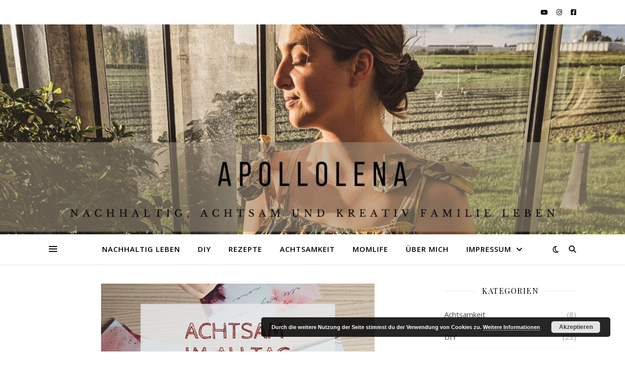

--- FILE ---
content_type: text/html; charset=UTF-8
request_url: https://www.apollolena.de/tag/achtsamkeit/
body_size: 16264
content:
<!DOCTYPE html>
<html lang="de">
<head>
	<meta charset="UTF-8">
	<meta name="viewport" content="width=device-width, initial-scale=1.0" />
	<link rel="profile" href="https://gmpg.org/xfn/11">

<meta name='robots' content='index, follow, max-image-preview:large, max-snippet:-1, max-video-preview:-1' />

	<!-- This site is optimized with the Yoast SEO plugin v21.5 - https://yoast.com/wordpress/plugins/seo/ -->
	<title>Achtsamkeit Archive -</title>
	<link rel="canonical" href="https://www.apollolena.de/tag/achtsamkeit/" />
	<meta property="og:locale" content="de_DE" />
	<meta property="og:type" content="article" />
	<meta property="og:title" content="Achtsamkeit Archive -" />
	<meta property="og:url" content="https://www.apollolena.de/tag/achtsamkeit/" />
	<meta name="twitter:card" content="summary_large_image" />
	<script type="application/ld+json" class="yoast-schema-graph">{"@context":"https://schema.org","@graph":[{"@type":"CollectionPage","@id":"https://www.apollolena.de/tag/achtsamkeit/","url":"https://www.apollolena.de/tag/achtsamkeit/","name":"Achtsamkeit Archive -","isPartOf":{"@id":"https://www.apollolena.de/#website"},"primaryImageOfPage":{"@id":"https://www.apollolena.de/tag/achtsamkeit/#primaryimage"},"image":{"@id":"https://www.apollolena.de/tag/achtsamkeit/#primaryimage"},"thumbnailUrl":"https://www.apollolena.de/wp-content/uploads/2020/01/Autumn-Season-Blog-Banner-1.jpg","breadcrumb":{"@id":"https://www.apollolena.de/tag/achtsamkeit/#breadcrumb"},"inLanguage":"de"},{"@type":"ImageObject","inLanguage":"de","@id":"https://www.apollolena.de/tag/achtsamkeit/#primaryimage","url":"https://www.apollolena.de/wp-content/uploads/2020/01/Autumn-Season-Blog-Banner-1.jpg","contentUrl":"https://www.apollolena.de/wp-content/uploads/2020/01/Autumn-Season-Blog-Banner-1.jpg","width":560,"height":315},{"@type":"BreadcrumbList","@id":"https://www.apollolena.de/tag/achtsamkeit/#breadcrumb","itemListElement":[{"@type":"ListItem","position":1,"name":"Startseite","item":"https://www.apollolena.de/"},{"@type":"ListItem","position":2,"name":"Achtsamkeit"}]},{"@type":"WebSite","@id":"https://www.apollolena.de/#website","url":"https://www.apollolena.de/","name":"","description":"","potentialAction":[{"@type":"SearchAction","target":{"@type":"EntryPoint","urlTemplate":"https://www.apollolena.de/?s={search_term_string}"},"query-input":"required name=search_term_string"}],"inLanguage":"de"}]}</script>
	<!-- / Yoast SEO plugin. -->


<link rel='dns-prefetch' href='//fonts.googleapis.com' />
<link rel="alternate" type="application/rss+xml" title=" &raquo; Feed" href="https://www.apollolena.de/feed/" />
<link rel="alternate" type="application/rss+xml" title=" &raquo; Kommentar-Feed" href="https://www.apollolena.de/comments/feed/" />
<link rel="alternate" type="application/rss+xml" title=" &raquo; Achtsamkeit Schlagwort-Feed" href="https://www.apollolena.de/tag/achtsamkeit/feed/" />
<script type="text/javascript">
/* <![CDATA[ */
window._wpemojiSettings = {"baseUrl":"https:\/\/s.w.org\/images\/core\/emoji\/15.0.3\/72x72\/","ext":".png","svgUrl":"https:\/\/s.w.org\/images\/core\/emoji\/15.0.3\/svg\/","svgExt":".svg","source":{"concatemoji":"https:\/\/www.apollolena.de\/wp-includes\/js\/wp-emoji-release.min.js?ver=6.5.7"}};
/*! This file is auto-generated */
!function(i,n){var o,s,e;function c(e){try{var t={supportTests:e,timestamp:(new Date).valueOf()};sessionStorage.setItem(o,JSON.stringify(t))}catch(e){}}function p(e,t,n){e.clearRect(0,0,e.canvas.width,e.canvas.height),e.fillText(t,0,0);var t=new Uint32Array(e.getImageData(0,0,e.canvas.width,e.canvas.height).data),r=(e.clearRect(0,0,e.canvas.width,e.canvas.height),e.fillText(n,0,0),new Uint32Array(e.getImageData(0,0,e.canvas.width,e.canvas.height).data));return t.every(function(e,t){return e===r[t]})}function u(e,t,n){switch(t){case"flag":return n(e,"\ud83c\udff3\ufe0f\u200d\u26a7\ufe0f","\ud83c\udff3\ufe0f\u200b\u26a7\ufe0f")?!1:!n(e,"\ud83c\uddfa\ud83c\uddf3","\ud83c\uddfa\u200b\ud83c\uddf3")&&!n(e,"\ud83c\udff4\udb40\udc67\udb40\udc62\udb40\udc65\udb40\udc6e\udb40\udc67\udb40\udc7f","\ud83c\udff4\u200b\udb40\udc67\u200b\udb40\udc62\u200b\udb40\udc65\u200b\udb40\udc6e\u200b\udb40\udc67\u200b\udb40\udc7f");case"emoji":return!n(e,"\ud83d\udc26\u200d\u2b1b","\ud83d\udc26\u200b\u2b1b")}return!1}function f(e,t,n){var r="undefined"!=typeof WorkerGlobalScope&&self instanceof WorkerGlobalScope?new OffscreenCanvas(300,150):i.createElement("canvas"),a=r.getContext("2d",{willReadFrequently:!0}),o=(a.textBaseline="top",a.font="600 32px Arial",{});return e.forEach(function(e){o[e]=t(a,e,n)}),o}function t(e){var t=i.createElement("script");t.src=e,t.defer=!0,i.head.appendChild(t)}"undefined"!=typeof Promise&&(o="wpEmojiSettingsSupports",s=["flag","emoji"],n.supports={everything:!0,everythingExceptFlag:!0},e=new Promise(function(e){i.addEventListener("DOMContentLoaded",e,{once:!0})}),new Promise(function(t){var n=function(){try{var e=JSON.parse(sessionStorage.getItem(o));if("object"==typeof e&&"number"==typeof e.timestamp&&(new Date).valueOf()<e.timestamp+604800&&"object"==typeof e.supportTests)return e.supportTests}catch(e){}return null}();if(!n){if("undefined"!=typeof Worker&&"undefined"!=typeof OffscreenCanvas&&"undefined"!=typeof URL&&URL.createObjectURL&&"undefined"!=typeof Blob)try{var e="postMessage("+f.toString()+"("+[JSON.stringify(s),u.toString(),p.toString()].join(",")+"));",r=new Blob([e],{type:"text/javascript"}),a=new Worker(URL.createObjectURL(r),{name:"wpTestEmojiSupports"});return void(a.onmessage=function(e){c(n=e.data),a.terminate(),t(n)})}catch(e){}c(n=f(s,u,p))}t(n)}).then(function(e){for(var t in e)n.supports[t]=e[t],n.supports.everything=n.supports.everything&&n.supports[t],"flag"!==t&&(n.supports.everythingExceptFlag=n.supports.everythingExceptFlag&&n.supports[t]);n.supports.everythingExceptFlag=n.supports.everythingExceptFlag&&!n.supports.flag,n.DOMReady=!1,n.readyCallback=function(){n.DOMReady=!0}}).then(function(){return e}).then(function(){var e;n.supports.everything||(n.readyCallback(),(e=n.source||{}).concatemoji?t(e.concatemoji):e.wpemoji&&e.twemoji&&(t(e.twemoji),t(e.wpemoji)))}))}((window,document),window._wpemojiSettings);
/* ]]> */
</script>
<link rel='stylesheet' id='twb-open-sans-css' href='https://fonts.googleapis.com/css?family=Open+Sans%3A300%2C400%2C500%2C600%2C700%2C800&#038;display=swap&#038;ver=6.5.7' type='text/css' media='all' />
<link rel='stylesheet' id='twb-global-css' href='https://www.apollolena.de/wp-content/plugins/wd-instagram-feed/booster/assets/css/global.css?ver=1.0.0' type='text/css' media='all' />
<style id='wp-emoji-styles-inline-css' type='text/css'>

	img.wp-smiley, img.emoji {
		display: inline !important;
		border: none !important;
		box-shadow: none !important;
		height: 1em !important;
		width: 1em !important;
		margin: 0 0.07em !important;
		vertical-align: -0.1em !important;
		background: none !important;
		padding: 0 !important;
	}
</style>
<link rel='stylesheet' id='wp-block-library-css' href='https://www.apollolena.de/wp-includes/css/dist/block-library/style.min.css?ver=6.5.7' type='text/css' media='all' />
<style id='classic-theme-styles-inline-css' type='text/css'>
/*! This file is auto-generated */
.wp-block-button__link{color:#fff;background-color:#32373c;border-radius:9999px;box-shadow:none;text-decoration:none;padding:calc(.667em + 2px) calc(1.333em + 2px);font-size:1.125em}.wp-block-file__button{background:#32373c;color:#fff;text-decoration:none}
</style>
<style id='global-styles-inline-css' type='text/css'>
body{--wp--preset--color--black: #000000;--wp--preset--color--cyan-bluish-gray: #abb8c3;--wp--preset--color--white: #ffffff;--wp--preset--color--pale-pink: #f78da7;--wp--preset--color--vivid-red: #cf2e2e;--wp--preset--color--luminous-vivid-orange: #ff6900;--wp--preset--color--luminous-vivid-amber: #fcb900;--wp--preset--color--light-green-cyan: #7bdcb5;--wp--preset--color--vivid-green-cyan: #00d084;--wp--preset--color--pale-cyan-blue: #8ed1fc;--wp--preset--color--vivid-cyan-blue: #0693e3;--wp--preset--color--vivid-purple: #9b51e0;--wp--preset--gradient--vivid-cyan-blue-to-vivid-purple: linear-gradient(135deg,rgba(6,147,227,1) 0%,rgb(155,81,224) 100%);--wp--preset--gradient--light-green-cyan-to-vivid-green-cyan: linear-gradient(135deg,rgb(122,220,180) 0%,rgb(0,208,130) 100%);--wp--preset--gradient--luminous-vivid-amber-to-luminous-vivid-orange: linear-gradient(135deg,rgba(252,185,0,1) 0%,rgba(255,105,0,1) 100%);--wp--preset--gradient--luminous-vivid-orange-to-vivid-red: linear-gradient(135deg,rgba(255,105,0,1) 0%,rgb(207,46,46) 100%);--wp--preset--gradient--very-light-gray-to-cyan-bluish-gray: linear-gradient(135deg,rgb(238,238,238) 0%,rgb(169,184,195) 100%);--wp--preset--gradient--cool-to-warm-spectrum: linear-gradient(135deg,rgb(74,234,220) 0%,rgb(151,120,209) 20%,rgb(207,42,186) 40%,rgb(238,44,130) 60%,rgb(251,105,98) 80%,rgb(254,248,76) 100%);--wp--preset--gradient--blush-light-purple: linear-gradient(135deg,rgb(255,206,236) 0%,rgb(152,150,240) 100%);--wp--preset--gradient--blush-bordeaux: linear-gradient(135deg,rgb(254,205,165) 0%,rgb(254,45,45) 50%,rgb(107,0,62) 100%);--wp--preset--gradient--luminous-dusk: linear-gradient(135deg,rgb(255,203,112) 0%,rgb(199,81,192) 50%,rgb(65,88,208) 100%);--wp--preset--gradient--pale-ocean: linear-gradient(135deg,rgb(255,245,203) 0%,rgb(182,227,212) 50%,rgb(51,167,181) 100%);--wp--preset--gradient--electric-grass: linear-gradient(135deg,rgb(202,248,128) 0%,rgb(113,206,126) 100%);--wp--preset--gradient--midnight: linear-gradient(135deg,rgb(2,3,129) 0%,rgb(40,116,252) 100%);--wp--preset--font-size--small: 13px;--wp--preset--font-size--medium: 20px;--wp--preset--font-size--large: 36px;--wp--preset--font-size--x-large: 42px;--wp--preset--spacing--20: 0.44rem;--wp--preset--spacing--30: 0.67rem;--wp--preset--spacing--40: 1rem;--wp--preset--spacing--50: 1.5rem;--wp--preset--spacing--60: 2.25rem;--wp--preset--spacing--70: 3.38rem;--wp--preset--spacing--80: 5.06rem;--wp--preset--shadow--natural: 6px 6px 9px rgba(0, 0, 0, 0.2);--wp--preset--shadow--deep: 12px 12px 50px rgba(0, 0, 0, 0.4);--wp--preset--shadow--sharp: 6px 6px 0px rgba(0, 0, 0, 0.2);--wp--preset--shadow--outlined: 6px 6px 0px -3px rgba(255, 255, 255, 1), 6px 6px rgba(0, 0, 0, 1);--wp--preset--shadow--crisp: 6px 6px 0px rgba(0, 0, 0, 1);}:where(.is-layout-flex){gap: 0.5em;}:where(.is-layout-grid){gap: 0.5em;}body .is-layout-flex{display: flex;}body .is-layout-flex{flex-wrap: wrap;align-items: center;}body .is-layout-flex > *{margin: 0;}body .is-layout-grid{display: grid;}body .is-layout-grid > *{margin: 0;}:where(.wp-block-columns.is-layout-flex){gap: 2em;}:where(.wp-block-columns.is-layout-grid){gap: 2em;}:where(.wp-block-post-template.is-layout-flex){gap: 1.25em;}:where(.wp-block-post-template.is-layout-grid){gap: 1.25em;}.has-black-color{color: var(--wp--preset--color--black) !important;}.has-cyan-bluish-gray-color{color: var(--wp--preset--color--cyan-bluish-gray) !important;}.has-white-color{color: var(--wp--preset--color--white) !important;}.has-pale-pink-color{color: var(--wp--preset--color--pale-pink) !important;}.has-vivid-red-color{color: var(--wp--preset--color--vivid-red) !important;}.has-luminous-vivid-orange-color{color: var(--wp--preset--color--luminous-vivid-orange) !important;}.has-luminous-vivid-amber-color{color: var(--wp--preset--color--luminous-vivid-amber) !important;}.has-light-green-cyan-color{color: var(--wp--preset--color--light-green-cyan) !important;}.has-vivid-green-cyan-color{color: var(--wp--preset--color--vivid-green-cyan) !important;}.has-pale-cyan-blue-color{color: var(--wp--preset--color--pale-cyan-blue) !important;}.has-vivid-cyan-blue-color{color: var(--wp--preset--color--vivid-cyan-blue) !important;}.has-vivid-purple-color{color: var(--wp--preset--color--vivid-purple) !important;}.has-black-background-color{background-color: var(--wp--preset--color--black) !important;}.has-cyan-bluish-gray-background-color{background-color: var(--wp--preset--color--cyan-bluish-gray) !important;}.has-white-background-color{background-color: var(--wp--preset--color--white) !important;}.has-pale-pink-background-color{background-color: var(--wp--preset--color--pale-pink) !important;}.has-vivid-red-background-color{background-color: var(--wp--preset--color--vivid-red) !important;}.has-luminous-vivid-orange-background-color{background-color: var(--wp--preset--color--luminous-vivid-orange) !important;}.has-luminous-vivid-amber-background-color{background-color: var(--wp--preset--color--luminous-vivid-amber) !important;}.has-light-green-cyan-background-color{background-color: var(--wp--preset--color--light-green-cyan) !important;}.has-vivid-green-cyan-background-color{background-color: var(--wp--preset--color--vivid-green-cyan) !important;}.has-pale-cyan-blue-background-color{background-color: var(--wp--preset--color--pale-cyan-blue) !important;}.has-vivid-cyan-blue-background-color{background-color: var(--wp--preset--color--vivid-cyan-blue) !important;}.has-vivid-purple-background-color{background-color: var(--wp--preset--color--vivid-purple) !important;}.has-black-border-color{border-color: var(--wp--preset--color--black) !important;}.has-cyan-bluish-gray-border-color{border-color: var(--wp--preset--color--cyan-bluish-gray) !important;}.has-white-border-color{border-color: var(--wp--preset--color--white) !important;}.has-pale-pink-border-color{border-color: var(--wp--preset--color--pale-pink) !important;}.has-vivid-red-border-color{border-color: var(--wp--preset--color--vivid-red) !important;}.has-luminous-vivid-orange-border-color{border-color: var(--wp--preset--color--luminous-vivid-orange) !important;}.has-luminous-vivid-amber-border-color{border-color: var(--wp--preset--color--luminous-vivid-amber) !important;}.has-light-green-cyan-border-color{border-color: var(--wp--preset--color--light-green-cyan) !important;}.has-vivid-green-cyan-border-color{border-color: var(--wp--preset--color--vivid-green-cyan) !important;}.has-pale-cyan-blue-border-color{border-color: var(--wp--preset--color--pale-cyan-blue) !important;}.has-vivid-cyan-blue-border-color{border-color: var(--wp--preset--color--vivid-cyan-blue) !important;}.has-vivid-purple-border-color{border-color: var(--wp--preset--color--vivid-purple) !important;}.has-vivid-cyan-blue-to-vivid-purple-gradient-background{background: var(--wp--preset--gradient--vivid-cyan-blue-to-vivid-purple) !important;}.has-light-green-cyan-to-vivid-green-cyan-gradient-background{background: var(--wp--preset--gradient--light-green-cyan-to-vivid-green-cyan) !important;}.has-luminous-vivid-amber-to-luminous-vivid-orange-gradient-background{background: var(--wp--preset--gradient--luminous-vivid-amber-to-luminous-vivid-orange) !important;}.has-luminous-vivid-orange-to-vivid-red-gradient-background{background: var(--wp--preset--gradient--luminous-vivid-orange-to-vivid-red) !important;}.has-very-light-gray-to-cyan-bluish-gray-gradient-background{background: var(--wp--preset--gradient--very-light-gray-to-cyan-bluish-gray) !important;}.has-cool-to-warm-spectrum-gradient-background{background: var(--wp--preset--gradient--cool-to-warm-spectrum) !important;}.has-blush-light-purple-gradient-background{background: var(--wp--preset--gradient--blush-light-purple) !important;}.has-blush-bordeaux-gradient-background{background: var(--wp--preset--gradient--blush-bordeaux) !important;}.has-luminous-dusk-gradient-background{background: var(--wp--preset--gradient--luminous-dusk) !important;}.has-pale-ocean-gradient-background{background: var(--wp--preset--gradient--pale-ocean) !important;}.has-electric-grass-gradient-background{background: var(--wp--preset--gradient--electric-grass) !important;}.has-midnight-gradient-background{background: var(--wp--preset--gradient--midnight) !important;}.has-small-font-size{font-size: var(--wp--preset--font-size--small) !important;}.has-medium-font-size{font-size: var(--wp--preset--font-size--medium) !important;}.has-large-font-size{font-size: var(--wp--preset--font-size--large) !important;}.has-x-large-font-size{font-size: var(--wp--preset--font-size--x-large) !important;}
.wp-block-navigation a:where(:not(.wp-element-button)){color: inherit;}
:where(.wp-block-post-template.is-layout-flex){gap: 1.25em;}:where(.wp-block-post-template.is-layout-grid){gap: 1.25em;}
:where(.wp-block-columns.is-layout-flex){gap: 2em;}:where(.wp-block-columns.is-layout-grid){gap: 2em;}
.wp-block-pullquote{font-size: 1.5em;line-height: 1.6;}
</style>
<link rel='stylesheet' id='ashe-style-css' href='https://www.apollolena.de/wp-content/themes/ashe/style.css?ver=1.9.7' type='text/css' media='all' />
<link rel='stylesheet' id='fontawesome-css' href='https://www.apollolena.de/wp-content/themes/ashe/assets/css/fontawesome.min.css?ver=6.5.7' type='text/css' media='all' />
<link rel='stylesheet' id='fontello-css' href='https://www.apollolena.de/wp-content/themes/ashe/assets/css/fontello.css?ver=6.5.7' type='text/css' media='all' />
<link rel='stylesheet' id='slick-css' href='https://www.apollolena.de/wp-content/themes/ashe/assets/css/slick.css?ver=6.5.7' type='text/css' media='all' />
<link rel='stylesheet' id='scrollbar-css' href='https://www.apollolena.de/wp-content/themes/ashe/assets/css/perfect-scrollbar.css?ver=6.5.7' type='text/css' media='all' />
<link rel='stylesheet' id='ashe-responsive-css' href='https://www.apollolena.de/wp-content/themes/ashe/assets/css/responsive.css?ver=1.9.7' type='text/css' media='all' />
<link rel='stylesheet' id='ashe-playfair-font-css' href='//fonts.googleapis.com/css?family=Playfair+Display%3A400%2C700&#038;ver=1.0.0' type='text/css' media='all' />
<link rel='stylesheet' id='ashe-opensans-font-css' href='//fonts.googleapis.com/css?family=Open+Sans%3A400italic%2C400%2C600italic%2C600%2C700italic%2C700&#038;ver=1.0.0' type='text/css' media='all' />
<link rel='stylesheet' id='wpgdprc-front-css-css' href='https://www.apollolena.de/wp-content/plugins/wp-gdpr-compliance/Assets/css/front.css?ver=1695827659' type='text/css' media='all' />
<style id='wpgdprc-front-css-inline-css' type='text/css'>
:root{--wp-gdpr--bar--background-color: #000000;--wp-gdpr--bar--color: #ffffff;--wp-gdpr--button--background-color: #000000;--wp-gdpr--button--background-color--darken: #000000;--wp-gdpr--button--color: #ffffff;}
</style>
<script type="text/javascript" src="https://www.apollolena.de/wp-includes/js/jquery/jquery.min.js?ver=3.7.1" id="jquery-core-js"></script>
<script type="text/javascript" src="https://www.apollolena.de/wp-includes/js/jquery/jquery-migrate.min.js?ver=3.4.1" id="jquery-migrate-js"></script>
<script type="text/javascript" src="https://www.apollolena.de/wp-content/plugins/wd-instagram-feed/booster/assets/js/circle-progress.js?ver=1.2.2" id="twb-circle-js"></script>
<script type="text/javascript" id="twb-global-js-extra">
/* <![CDATA[ */
var twb = {"nonce":"e99d0efc81","ajax_url":"https:\/\/www.apollolena.de\/wp-admin\/admin-ajax.php","plugin_url":"https:\/\/www.apollolena.de\/wp-content\/plugins\/wd-instagram-feed\/booster","href":"https:\/\/www.apollolena.de\/wp-admin\/admin.php?page=twb_instagram-feed"};
var twb = {"nonce":"e99d0efc81","ajax_url":"https:\/\/www.apollolena.de\/wp-admin\/admin-ajax.php","plugin_url":"https:\/\/www.apollolena.de\/wp-content\/plugins\/wd-instagram-feed\/booster","href":"https:\/\/www.apollolena.de\/wp-admin\/admin.php?page=twb_instagram-feed"};
/* ]]> */
</script>
<script type="text/javascript" src="https://www.apollolena.de/wp-content/plugins/wd-instagram-feed/booster/assets/js/global.js?ver=1.0.0" id="twb-global-js"></script>
<script type="text/javascript" id="wpgdprc-front-js-js-extra">
/* <![CDATA[ */
var wpgdprcFront = {"ajaxUrl":"https:\/\/www.apollolena.de\/wp-admin\/admin-ajax.php","ajaxNonce":"35f1780c3b","ajaxArg":"security","pluginPrefix":"wpgdprc","blogId":"1","isMultiSite":"","locale":"de_DE","showSignUpModal":"","showFormModal":"","cookieName":"wpgdprc-consent","consentVersion":"","path":"\/","prefix":"wpgdprc"};
/* ]]> */
</script>
<script type="text/javascript" src="https://www.apollolena.de/wp-content/plugins/wp-gdpr-compliance/Assets/js/front.min.js?ver=1695827659" id="wpgdprc-front-js-js"></script>
<link rel="https://api.w.org/" href="https://www.apollolena.de/wp-json/" /><link rel="alternate" type="application/json" href="https://www.apollolena.de/wp-json/wp/v2/tags/121" /><link rel="EditURI" type="application/rsd+xml" title="RSD" href="https://www.apollolena.de/xmlrpc.php?rsd" />
<meta name="generator" content="WordPress 6.5.7" />
	<script>

		/**
		 * Google OutOut Script
		 */
		var gaProperty = 'UA-118964124-1';
		var disableStr = 'ga-disable-' + gaProperty;
		if (document.cookie.indexOf(disableStr + '=true') > -1) {
			window[disableStr] = true;
		}
		function gaOptout() {
			document.cookie = disableStr + '=true; expires=Thu, 31 Dec 2099	23:59:59 UTC; path=/';
			window[disableStr] = true;
			alert('Das Tracking durch Google Analytics wurde in Ihrem Browser für diese Webseite deaktiviert.');
		}

	</script>
			<script>

			/**
			 * Google Analytics Tracking Code
			 */
			 
			window.ga=window.ga||function(){(ga.q=ga.q||[]).push(arguments)};ga.l=+new Date;
			ga('create', 'UA-118964124-1', 'auto');
			ga('set', 'anonymizeIp', true);
			ga('send', 'pageview');
			</script>
			<script async src='https://www.google-analytics.com/analytics.js'></script>
		<style id="ashe_dynamic_css">body {background-color: #ffffff;}#top-bar {background-color: #ffffff;}#top-bar a {color: #000000;}#top-bar a:hover,#top-bar li.current-menu-item > a,#top-bar li.current-menu-ancestor > a,#top-bar .sub-menu li.current-menu-item > a,#top-bar .sub-menu li.current-menu-ancestor> a {color: #76444a;}#top-menu .sub-menu,#top-menu .sub-menu a {background-color: #ffffff;border-color: rgba(0,0,0, 0.05);}@media screen and ( max-width: 979px ) {.top-bar-socials {float: none !important;}.top-bar-socials a {line-height: 40px !important;}}.header-logo a,.site-description {color: #ffffff;}.entry-header {background-color: #ffffff;}#main-nav {background-color: #ffffff;box-shadow: 0px 1px 5px rgba(0,0,0, 0.1);}#featured-links h6 {background-color: rgba(255,255,255, 0.85);color: #000000;}#main-nav a,#main-nav i,#main-nav #s {color: #000000;}.main-nav-sidebar span,.sidebar-alt-close-btn span {background-color: #000000;}#main-nav a:hover,#main-nav i:hover,#main-nav li.current-menu-item > a,#main-nav li.current-menu-ancestor > a,#main-nav .sub-menu li.current-menu-item > a,#main-nav .sub-menu li.current-menu-ancestor> a {color: #76444a;}.main-nav-sidebar:hover span {background-color: #76444a;}#main-menu .sub-menu,#main-menu .sub-menu a {background-color: #ffffff;border-color: rgba(0,0,0, 0.05);}#main-nav #s {background-color: #ffffff;}#main-nav #s::-webkit-input-placeholder { /* Chrome/Opera/Safari */color: rgba(0,0,0, 0.7);}#main-nav #s::-moz-placeholder { /* Firefox 19+ */color: rgba(0,0,0, 0.7);}#main-nav #s:-ms-input-placeholder { /* IE 10+ */color: rgba(0,0,0, 0.7);}#main-nav #s:-moz-placeholder { /* Firefox 18- */color: rgba(0,0,0, 0.7);}/* Background */.sidebar-alt,#featured-links,.main-content,.featured-slider-area,.page-content select,.page-content input,.page-content textarea {background-color: #ffffff;}/* Text */.page-content,.page-content select,.page-content input,.page-content textarea,.page-content .post-author a,.page-content .ashe-widget a,.page-content .comment-author {color: #464646;}/* Title */.page-content h1,.page-content h2,.page-content h3,.page-content h4,.page-content h5,.page-content h6,.page-content .post-title a,.page-content .author-description h4 a,.page-content .related-posts h4 a,.page-content .blog-pagination .previous-page a,.page-content .blog-pagination .next-page a,blockquote,.page-content .post-share a {color: #030303;}.page-content .post-title a:hover {color: rgba(3,3,3, 0.75);}/* Meta */.page-content .post-date,.page-content .post-comments,.page-content .post-author,.page-content [data-layout*="list"] .post-author a,.page-content .related-post-date,.page-content .comment-meta a,.page-content .author-share a,.page-content .post-tags a,.page-content .tagcloud a,.widget_categories li,.widget_archive li,.ahse-subscribe-box p,.rpwwt-post-author,.rpwwt-post-categories,.rpwwt-post-date,.rpwwt-post-comments-number {color: #a1a1a1;}.page-content input::-webkit-input-placeholder { /* Chrome/Opera/Safari */color: #a1a1a1;}.page-content input::-moz-placeholder { /* Firefox 19+ */color: #a1a1a1;}.page-content input:-ms-input-placeholder { /* IE 10+ */color: #a1a1a1;}.page-content input:-moz-placeholder { /* Firefox 18- */color: #a1a1a1;}/* Accent */a,.post-categories,.page-content .ashe-widget.widget_text a {color: #76444a;}/* Disable TMP.page-content .elementor a,.page-content .elementor a:hover {color: inherit;}*/.ps-container > .ps-scrollbar-y-rail > .ps-scrollbar-y {background: #76444a;}a:not(.header-logo-a):hover {color: rgba(118,68,74, 0.8);}blockquote {border-color: #76444a;}/* Selection */::-moz-selection {color: #ffffff;background: #76444a;}::selection {color: #ffffff;background: #76444a;}/* Border */.page-content .post-footer,[data-layout*="list"] .blog-grid > li,.page-content .author-description,.page-content .related-posts,.page-content .entry-comments,.page-content .ashe-widget li,.page-content #wp-calendar,.page-content #wp-calendar caption,.page-content #wp-calendar tbody td,.page-content .widget_nav_menu li a,.page-content .tagcloud a,.page-content select,.page-content input,.page-content textarea,.widget-title h2:before,.widget-title h2:after,.post-tags a,.gallery-caption,.wp-caption-text,table tr,table th,table td,pre,.category-description {border-color: #e8e8e8;}hr {background-color: #e8e8e8;}/* Buttons */.widget_search i,.widget_search #searchsubmit,.wp-block-search button,.single-navigation i,.page-content .submit,.page-content .blog-pagination.numeric a,.page-content .blog-pagination.load-more a,.page-content .ashe-subscribe-box input[type="submit"],.page-content .widget_wysija input[type="submit"],.page-content .post-password-form input[type="submit"],.page-content .wpcf7 [type="submit"] {color: #ffffff;background-color: #333333;}.single-navigation i:hover,.page-content .submit:hover,.ashe-boxed-style .page-content .submit:hover,.page-content .blog-pagination.numeric a:hover,.ashe-boxed-style .page-content .blog-pagination.numeric a:hover,.page-content .blog-pagination.numeric span,.page-content .blog-pagination.load-more a:hover,.page-content .ashe-subscribe-box input[type="submit"]:hover,.page-content .widget_wysija input[type="submit"]:hover,.page-content .post-password-form input[type="submit"]:hover,.page-content .wpcf7 [type="submit"]:hover {color: #ffffff;background-color: #76444a;}/* Image Overlay */.image-overlay,#infscr-loading,.page-content h4.image-overlay {color: #ffffff;background-color: rgba(73,73,73, 0.3);}.image-overlay a,.post-slider .prev-arrow,.post-slider .next-arrow,.page-content .image-overlay a,#featured-slider .slick-arrow,#featured-slider .slider-dots {color: #ffffff;}.slide-caption {background: rgba(255,255,255, 0.95);}#featured-slider .slick-active {background: #ffffff;}#page-footer,#page-footer select,#page-footer input,#page-footer textarea {background-color: #f6f6f6;color: #333333;}#page-footer,#page-footer a,#page-footer select,#page-footer input,#page-footer textarea {color: #333333;}#page-footer #s::-webkit-input-placeholder { /* Chrome/Opera/Safari */color: #333333;}#page-footer #s::-moz-placeholder { /* Firefox 19+ */color: #333333;}#page-footer #s:-ms-input-placeholder { /* IE 10+ */color: #333333;}#page-footer #s:-moz-placeholder { /* Firefox 18- */color: #333333;}/* Title */#page-footer h1,#page-footer h2,#page-footer h3,#page-footer h4,#page-footer h5,#page-footer h6 {color: #111111;}#page-footer a:hover {color: #76444a;}/* Border */#page-footer a,#page-footer .ashe-widget li,#page-footer #wp-calendar,#page-footer #wp-calendar caption,#page-footer #wp-calendar tbody td,#page-footer .widget_nav_menu li a,#page-footer select,#page-footer input,#page-footer textarea,#page-footer .widget-title h2:before,#page-footer .widget-title h2:after,.footer-widgets {border-color: #e0dbdb;}#page-footer hr {background-color: #e0dbdb;}.ashe-preloader-wrap {background-color: #ffffff;}@media screen and ( max-width: 768px ) {#featured-links {display: none;}}@media screen and ( max-width: 640px ) {.related-posts {display: none;}}.header-logo a {font-family: 'Open Sans';}#top-menu li a {font-family: 'Open Sans';}#main-menu li a {font-family: 'Open Sans';}#mobile-menu li,.mobile-menu-btn a {font-family: 'Open Sans';}#top-menu li a,#main-menu li a,#mobile-menu li,.mobile-menu-btn a {text-transform: uppercase;}.boxed-wrapper {max-width: 1160px;}.sidebar-alt {max-width: 340px;left: -340px; padding: 85px 35px 0px;}.sidebar-left,.sidebar-right {width: 307px;}.main-container {width: calc(100% - 307px);width: -webkit-calc(100% - 307px);}#top-bar > div,#main-nav > div,#featured-links,.main-content,.page-footer-inner,.featured-slider-area.boxed-wrapper {padding-left: 40px;padding-right: 40px;}#top-menu {float: left;}.top-bar-socials {float: right;}.entry-header {height: 500px;background-image:url(https://www.apollolena.de/wp-content/uploads/2023/11/cropped-Brown-Minimalist-Welcome-To-My-Blog-Blog-Banner-1.jpg);background-size: cover;}.entry-header {background-position: center center;}.logo-img {max-width: 500px;}.mini-logo a {max-width: 70px;}#main-nav {text-align: center;}.main-nav-sidebar {position: absolute;top: 0px;left: 40px;z-index: 1;}.main-nav-icons {position: absolute;top: 0px;right: 40px;z-index: 2;}.mini-logo {position: absolute;left: auto;top: 0;}.main-nav-sidebar ~ .mini-logo {margin-left: 30px;}#featured-links .featured-link {margin-right: 20px;}#featured-links .featured-link:last-of-type {margin-right: 0;}#featured-links .featured-link {width: calc( (100% - -20px) / 0 - 1px);width: -webkit-calc( (100% - -20px) / 0- 1px);}.featured-link:nth-child(1) .cv-inner {display: none;}.featured-link:nth-child(2) .cv-inner {display: none;}.featured-link:nth-child(3) .cv-inner {display: none;}.blog-grid > li {width: 100%;margin-bottom: 30px;}.sidebar-right {padding-left: 37px;}.footer-widgets > .ashe-widget {width: 30%;margin-right: 5%;}.footer-widgets > .ashe-widget:nth-child(3n+3) {margin-right: 0;}.footer-widgets > .ashe-widget:nth-child(3n+4) {clear: both;}.copyright-info {float: right;}.footer-socials {float: left;}.woocommerce div.product .stock,.woocommerce div.product p.price,.woocommerce div.product span.price,.woocommerce ul.products li.product .price,.woocommerce-Reviews .woocommerce-review__author,.woocommerce form .form-row .required,.woocommerce form .form-row.woocommerce-invalid label,.woocommerce .page-content div.product .woocommerce-tabs ul.tabs li a {color: #464646;}.woocommerce a.remove:hover {color: #464646 !important;}.woocommerce a.remove,.woocommerce .product_meta,.page-content .woocommerce-breadcrumb,.page-content .woocommerce-review-link,.page-content .woocommerce-breadcrumb a,.page-content .woocommerce-MyAccount-navigation-link a,.woocommerce .woocommerce-info:before,.woocommerce .page-content .woocommerce-result-count,.woocommerce-page .page-content .woocommerce-result-count,.woocommerce-Reviews .woocommerce-review__published-date,.woocommerce .product_list_widget .quantity,.woocommerce .widget_products .amount,.woocommerce .widget_price_filter .price_slider_amount,.woocommerce .widget_recently_viewed_products .amount,.woocommerce .widget_top_rated_products .amount,.woocommerce .widget_recent_reviews .reviewer {color: #a1a1a1;}.woocommerce a.remove {color: #a1a1a1 !important;}p.demo_store,.woocommerce-store-notice,.woocommerce span.onsale { background-color: #76444a;}.woocommerce .star-rating::before,.woocommerce .star-rating span::before,.woocommerce .page-content ul.products li.product .button,.page-content .woocommerce ul.products li.product .button,.page-content .woocommerce-MyAccount-navigation-link.is-active a,.page-content .woocommerce-MyAccount-navigation-link a:hover { color: #76444a;}.woocommerce form.login,.woocommerce form.register,.woocommerce-account fieldset,.woocommerce form.checkout_coupon,.woocommerce .woocommerce-info,.woocommerce .woocommerce-error,.woocommerce .woocommerce-message,.woocommerce .widget_shopping_cart .total,.woocommerce.widget_shopping_cart .total,.woocommerce-Reviews .comment_container,.woocommerce-cart #payment ul.payment_methods,#add_payment_method #payment ul.payment_methods,.woocommerce-checkout #payment ul.payment_methods,.woocommerce div.product .woocommerce-tabs ul.tabs::before,.woocommerce div.product .woocommerce-tabs ul.tabs::after,.woocommerce div.product .woocommerce-tabs ul.tabs li,.woocommerce .woocommerce-MyAccount-navigation-link,.select2-container--default .select2-selection--single {border-color: #e8e8e8;}.woocommerce-cart #payment,#add_payment_method #payment,.woocommerce-checkout #payment,.woocommerce .woocommerce-info,.woocommerce .woocommerce-error,.woocommerce .woocommerce-message,.woocommerce div.product .woocommerce-tabs ul.tabs li {background-color: rgba(232,232,232, 0.3);}.woocommerce-cart #payment div.payment_box::before,#add_payment_method #payment div.payment_box::before,.woocommerce-checkout #payment div.payment_box::before {border-color: rgba(232,232,232, 0.5);}.woocommerce-cart #payment div.payment_box,#add_payment_method #payment div.payment_box,.woocommerce-checkout #payment div.payment_box {background-color: rgba(232,232,232, 0.5);}.page-content .woocommerce input.button,.page-content .woocommerce a.button,.page-content .woocommerce a.button.alt,.page-content .woocommerce button.button.alt,.page-content .woocommerce input.button.alt,.page-content .woocommerce #respond input#submit.alt,.woocommerce .page-content .widget_product_search input[type="submit"],.woocommerce .page-content .woocommerce-message .button,.woocommerce .page-content a.button.alt,.woocommerce .page-content button.button.alt,.woocommerce .page-content #respond input#submit,.woocommerce .page-content .widget_price_filter .button,.woocommerce .page-content .woocommerce-message .button,.woocommerce-page .page-content .woocommerce-message .button,.woocommerce .page-content nav.woocommerce-pagination ul li a,.woocommerce .page-content nav.woocommerce-pagination ul li span {color: #ffffff;background-color: #333333;}.page-content .woocommerce input.button:hover,.page-content .woocommerce a.button:hover,.page-content .woocommerce a.button.alt:hover,.ashe-boxed-style .page-content .woocommerce a.button.alt:hover,.page-content .woocommerce button.button.alt:hover,.page-content .woocommerce input.button.alt:hover,.page-content .woocommerce #respond input#submit.alt:hover,.woocommerce .page-content .woocommerce-message .button:hover,.woocommerce .page-content a.button.alt:hover,.woocommerce .page-content button.button.alt:hover,.ashe-boxed-style.woocommerce .page-content button.button.alt:hover,.ashe-boxed-style.woocommerce .page-content #respond input#submit:hover,.woocommerce .page-content #respond input#submit:hover,.woocommerce .page-content .widget_price_filter .button:hover,.woocommerce .page-content .woocommerce-message .button:hover,.woocommerce-page .page-content .woocommerce-message .button:hover,.woocommerce .page-content nav.woocommerce-pagination ul li a:hover,.woocommerce .page-content nav.woocommerce-pagination ul li span.current {color: #ffffff;background-color: #76444a;}.woocommerce .page-content nav.woocommerce-pagination ul li a.prev,.woocommerce .page-content nav.woocommerce-pagination ul li a.next {color: #333333;}.woocommerce .page-content nav.woocommerce-pagination ul li a.prev:hover,.woocommerce .page-content nav.woocommerce-pagination ul li a.next:hover {color: #76444a;}.woocommerce .page-content nav.woocommerce-pagination ul li a.prev:after,.woocommerce .page-content nav.woocommerce-pagination ul li a.next:after {color: #ffffff;}.woocommerce .page-content nav.woocommerce-pagination ul li a.prev:hover:after,.woocommerce .page-content nav.woocommerce-pagination ul li a.next:hover:after {color: #ffffff;}.cssload-cube{background-color:#333333;width:9px;height:9px;position:absolute;margin:auto;animation:cssload-cubemove 2s infinite ease-in-out;-o-animation:cssload-cubemove 2s infinite ease-in-out;-ms-animation:cssload-cubemove 2s infinite ease-in-out;-webkit-animation:cssload-cubemove 2s infinite ease-in-out;-moz-animation:cssload-cubemove 2s infinite ease-in-out}.cssload-cube1{left:13px;top:0;animation-delay:.1s;-o-animation-delay:.1s;-ms-animation-delay:.1s;-webkit-animation-delay:.1s;-moz-animation-delay:.1s}.cssload-cube2{left:25px;top:0;animation-delay:.2s;-o-animation-delay:.2s;-ms-animation-delay:.2s;-webkit-animation-delay:.2s;-moz-animation-delay:.2s}.cssload-cube3{left:38px;top:0;animation-delay:.3s;-o-animation-delay:.3s;-ms-animation-delay:.3s;-webkit-animation-delay:.3s;-moz-animation-delay:.3s}.cssload-cube4{left:0;top:13px;animation-delay:.1s;-o-animation-delay:.1s;-ms-animation-delay:.1s;-webkit-animation-delay:.1s;-moz-animation-delay:.1s}.cssload-cube5{left:13px;top:13px;animation-delay:.2s;-o-animation-delay:.2s;-ms-animation-delay:.2s;-webkit-animation-delay:.2s;-moz-animation-delay:.2s}.cssload-cube6{left:25px;top:13px;animation-delay:.3s;-o-animation-delay:.3s;-ms-animation-delay:.3s;-webkit-animation-delay:.3s;-moz-animation-delay:.3s}.cssload-cube7{left:38px;top:13px;animation-delay:.4s;-o-animation-delay:.4s;-ms-animation-delay:.4s;-webkit-animation-delay:.4s;-moz-animation-delay:.4s}.cssload-cube8{left:0;top:25px;animation-delay:.2s;-o-animation-delay:.2s;-ms-animation-delay:.2s;-webkit-animation-delay:.2s;-moz-animation-delay:.2s}.cssload-cube9{left:13px;top:25px;animation-delay:.3s;-o-animation-delay:.3s;-ms-animation-delay:.3s;-webkit-animation-delay:.3s;-moz-animation-delay:.3s}.cssload-cube10{left:25px;top:25px;animation-delay:.4s;-o-animation-delay:.4s;-ms-animation-delay:.4s;-webkit-animation-delay:.4s;-moz-animation-delay:.4s}.cssload-cube11{left:38px;top:25px;animation-delay:.5s;-o-animation-delay:.5s;-ms-animation-delay:.5s;-webkit-animation-delay:.5s;-moz-animation-delay:.5s}.cssload-cube12{left:0;top:38px;animation-delay:.3s;-o-animation-delay:.3s;-ms-animation-delay:.3s;-webkit-animation-delay:.3s;-moz-animation-delay:.3s}.cssload-cube13{left:13px;top:38px;animation-delay:.4s;-o-animation-delay:.4s;-ms-animation-delay:.4s;-webkit-animation-delay:.4s;-moz-animation-delay:.4s}.cssload-cube14{left:25px;top:38px;animation-delay:.5s;-o-animation-delay:.5s;-ms-animation-delay:.5s;-webkit-animation-delay:.5s;-moz-animation-delay:.5s}.cssload-cube15{left:38px;top:38px;animation-delay:.6s;-o-animation-delay:.6s;-ms-animation-delay:.6s;-webkit-animation-delay:.6s;-moz-animation-delay:.6s}.cssload-spinner{margin:auto;width:49px;height:49px;position:relative}@keyframes cssload-cubemove{35%{transform:scale(0.005)}50%{transform:scale(1.7)}65%{transform:scale(0.005)}}@-o-keyframes cssload-cubemove{35%{-o-transform:scale(0.005)}50%{-o-transform:scale(1.7)}65%{-o-transform:scale(0.005)}}@-ms-keyframes cssload-cubemove{35%{-ms-transform:scale(0.005)}50%{-ms-transform:scale(1.7)}65%{-ms-transform:scale(0.005)}}@-webkit-keyframes cssload-cubemove{35%{-webkit-transform:scale(0.005)}50%{-webkit-transform:scale(1.7)}65%{-webkit-transform:scale(0.005)}}@-moz-keyframes cssload-cubemove{35%{-moz-transform:scale(0.005)}50%{-moz-transform:scale(1.7)}65%{-moz-transform:scale(0.005)}}</style><style id="ashe_theme_styles"></style><meta name="generator" content="Elementor 3.17.3; features: e_dom_optimization, e_optimized_assets_loading, additional_custom_breakpoints; settings: css_print_method-external, google_font-enabled, font_display-auto">
		<style type="text/css" id="wp-custom-css">
			@font-face {
		font-family: 'Fredericka the Great';
src: url("https://www.apollolena.de/FrederickatheGreat-Regular.ttf");
}

.header-logo a{
font-family: 'Fredericka the Great', cursive;
}		</style>
		</head>

<body class="archive tag tag-achtsamkeit tag-121 wp-embed-responsive elementor-default elementor-kit-672">
	
	<!-- Preloader -->
	
	<!-- Page Wrapper -->
	<div id="page-wrap">

		<!-- Boxed Wrapper -->
		<div id="page-header" >

		
<div id="top-bar" class="clear-fix">
	<div class="boxed-wrapper">
		
		
		<div class="top-bar-socials">

			
			<a href="https://www.youtube.com/channel/UCfgnpIhtXkbjAMa7OrpHpiQ" target="_blank">
				<i class="fa-brands fa-youtube"></i>
			</a>
			
			
							<a href="https://www.instagram.com/apollolena/" target="_blank">
					<i class="fa-brands fa-instagram"></i>
				</a>
			
							<a href="https://www.facebook.com/apollolena/?nr" target="_blank">
					<i class="fa-brands fa-square-facebook"></i>
				</a>
			
		</div>

	
	</div>
</div><!-- #top-bar -->


	<div class="entry-header">
		<div class="cv-outer">
		<div class="cv-inner">
			<div class="header-logo">
				
									
										<a href="https://www.apollolena.de/" class="header-logo-a"></a>
					
								
				<p class="site-description"></p>
				
			</div>
		</div>
		</div>
	</div>


<div id="main-nav" class="clear-fix">

	<div class="boxed-wrapper">	
		
		<!-- Alt Sidebar Icon -->
				<div class="main-nav-sidebar">
			<div>
				<span></span>
				<span></span>
				<span></span>
			</div>
		</div>
		
		<!-- Mini Logo -->
		
		<!-- Icons -->
		<div class="main-nav-icons">
							<div class="dark-mode-switcher">
					<i class="fa-regular fa-moon" aria-hidden="true"></i>

									</div>
			
						<div class="main-nav-search">
				<i class="fa-solid fa-magnifying-glass"></i>
				<i class="fa-solid fa-xmark"></i>
				<form role="search" method="get" id="searchform" class="clear-fix" action="https://www.apollolena.de/"><input type="search" name="s" id="s" placeholder="Suchen..." data-placeholder="Text eingeben und [Enter-Taste] ..." value="" /><i class="fa-solid fa-magnifying-glass"></i><input type="submit" id="searchsubmit" value="st" /></form>			</div>
					</div>

		<nav class="main-menu-container"><ul id="main-menu" class=""><li id="menu-item-340" class="menu-item menu-item-type-taxonomy menu-item-object-category menu-item-340"><a href="https://www.apollolena.de/category/nachhaltigkeit/">Nachhaltig Leben</a></li>
<li id="menu-item-41" class="menu-item menu-item-type-taxonomy menu-item-object-category menu-item-41"><a href="https://www.apollolena.de/category/diy/">DIY</a></li>
<li id="menu-item-42" class="menu-item menu-item-type-taxonomy menu-item-object-category menu-item-42"><a href="https://www.apollolena.de/category/rezepte/">Rezepte</a></li>
<li id="menu-item-513" class="menu-item menu-item-type-taxonomy menu-item-object-category menu-item-513"><a href="https://www.apollolena.de/category/achtsamkeit/">Achtsamkeit</a></li>
<li id="menu-item-43" class="menu-item menu-item-type-taxonomy menu-item-object-category menu-item-43"><a href="https://www.apollolena.de/category/momlife/">Momlife</a></li>
<li id="menu-item-46" class="menu-item menu-item-type-post_type menu-item-object-page menu-item-46"><a href="https://www.apollolena.de/ueber-mich/">Über mich</a></li>
<li id="menu-item-37" class="menu-item menu-item-type-post_type menu-item-object-page menu-item-has-children menu-item-37"><a href="https://www.apollolena.de/impressum/">Impressum</a>
<ul class="sub-menu">
	<li id="menu-item-38" class="menu-item menu-item-type-post_type menu-item-object-page menu-item-38"><a href="https://www.apollolena.de/disclaimer/">Disclaimer</a></li>
	<li id="menu-item-39" class="menu-item menu-item-type-post_type menu-item-object-page menu-item-39"><a href="https://www.apollolena.de/datenschutzerklaerung/">Datenschutzerklärung</a></li>
</ul>
</li>
</ul></nav>
		<!-- Mobile Menu Button -->
		<span class="mobile-menu-btn">
			<i class="fa-solid fa-chevron-down"></i>		</span>

		<nav class="mobile-menu-container"><ul id="mobile-menu" class=""><li class="menu-item menu-item-type-taxonomy menu-item-object-category menu-item-340"><a href="https://www.apollolena.de/category/nachhaltigkeit/">Nachhaltig Leben</a></li>
<li class="menu-item menu-item-type-taxonomy menu-item-object-category menu-item-41"><a href="https://www.apollolena.de/category/diy/">DIY</a></li>
<li class="menu-item menu-item-type-taxonomy menu-item-object-category menu-item-42"><a href="https://www.apollolena.de/category/rezepte/">Rezepte</a></li>
<li class="menu-item menu-item-type-taxonomy menu-item-object-category menu-item-513"><a href="https://www.apollolena.de/category/achtsamkeit/">Achtsamkeit</a></li>
<li class="menu-item menu-item-type-taxonomy menu-item-object-category menu-item-43"><a href="https://www.apollolena.de/category/momlife/">Momlife</a></li>
<li class="menu-item menu-item-type-post_type menu-item-object-page menu-item-46"><a href="https://www.apollolena.de/ueber-mich/">Über mich</a></li>
<li class="menu-item menu-item-type-post_type menu-item-object-page menu-item-has-children menu-item-37"><a href="https://www.apollolena.de/impressum/">Impressum</a>
<ul class="sub-menu">
	<li class="menu-item menu-item-type-post_type menu-item-object-page menu-item-38"><a href="https://www.apollolena.de/disclaimer/">Disclaimer</a></li>
	<li class="menu-item menu-item-type-post_type menu-item-object-page menu-item-39"><a href="https://www.apollolena.de/datenschutzerklaerung/">Datenschutzerklärung</a></li>
</ul>
</li>
 </ul></nav>
	</div>

</div><!-- #main-nav -->

		</div><!-- .boxed-wrapper -->

		<!-- Page Content -->
		<div class="page-content">

			
			
<div class="sidebar-alt-wrap">
	<div class="sidebar-alt-close image-overlay"></div>
	<aside class="sidebar-alt">

		<div class="sidebar-alt-close-btn">
			<span></span>
			<span></span>
		</div>

		<div ="ashe-widget"><p>Keine Inhalte/Widgets in dieser Seitenleiste vorhanden.</p></div>		
	</aside>
</div>
<div class="main-content clear-fix boxed-wrapper" data-layout="col1-rsidebar" data-sidebar-sticky="1">
	
	<!-- Main Container -->
<div class="main-container">
	
	<ul class="blog-grid"><li>			<article id="post-491" class="blog-post post-491 post type-post status-publish format-standard has-post-thumbnail hentry category-achtsamkeit tag-achtsam tag-achtsam-im-alltag tag-achtsam-leben tag-achtsamkeit tag-affirmation tag-affirmation-cards tag-affirmationen tag-affirmationskarten tag-mindset tag-neujahrsvorsatz tag-positiv-denken tag-positive-gedanken tag-selbstfuersorge tag-selbstliebe tag-selfcare tag-vorsatz tag-vorsaetze tag-zuspruch">
				
				<div class="post-media">
					<a href="https://www.apollolena.de/achtsamkeit-mit-affirmationskarten/"></a>
					<img width="560" height="315" src="https://www.apollolena.de/wp-content/uploads/2020/01/Autumn-Season-Blog-Banner-1.jpg" class="attachment-ashe-full-thumbnail size-ashe-full-thumbnail wp-post-image" alt="Autumn Season Blog Banner 1 - Achtsamkeit mit Affirmationskarten" decoding="async" fetchpriority="high" srcset="https://www.apollolena.de/wp-content/uploads/2020/01/Autumn-Season-Blog-Banner-1.jpg 560w, https://www.apollolena.de/wp-content/uploads/2020/01/Autumn-Season-Blog-Banner-1-300x169.jpg 300w" sizes="(max-width: 560px) 100vw, 560px" title="Achtsamkeit mit Affirmationskarten" />				</div>

				<header class="post-header">

			 		<div class="post-categories"><a href="https://www.apollolena.de/category/achtsamkeit/" rel="category tag">Achtsamkeit</a> </div>
										<h2 class="post-title">
						<a href="https://www.apollolena.de/achtsamkeit-mit-affirmationskarten/">Achtsamkeit mit Affirmationskarten</a>
					</h2>
					
										<div class="post-meta clear-fix">

													<span class="post-date">12. Januar 2020</span>
												
						<span class="meta-sep">/</span>
						
						
					</div>
					
				</header>

				
				<div class="post-content">
					<p>&nbsp;&bdquo;IN DIESEM JAHR M&Ouml;CHTE ICH DEN ALLTAG ACHTSAMER GESTALTEN&ldquo; &nbsp; Hat einer deiner Neujahrsvors&auml;tze sich so angeh&ouml;rt? Das freut mich f&uuml;r dich. Denn mit einem bewussten Alltag kann man viele Momente ganz wunderbar und stressfreier genie&szlig;en. Das Problem am Alltag ist jedoch, dass er von Routinen und Verpflichtungen gepr&auml;gt ist. Ganz nach dem Motto &lsquo;Erst die Arbeit, dann das Vergn&uuml;gen&lsquo;, wird das achtsame Leben als &lsquo;Vergn&uuml;gen&lsquo; auf der Priorit&auml;tenliste schnell mal nach unten verschoben oder sogar ganz vergessen. Neue Routinen aufzubauen ben&ouml;tigt nicht selten eine oftmalige Erinnerung. Denn erst durch das Widerholen neuer Verhaltensmuster verinnerlichen wir auch die neuartige Lebensweise. Wer also achtsamer im Alltag leben m&ouml;chte, muss sich wom&ouml;glich&hellip;</p>				</div>

				
				<div class="read-more">
					<a href="https://www.apollolena.de/achtsamkeit-mit-affirmationskarten/">weiterlesen</a>
				</div>
				
				<footer class="post-footer">

					
					<a href="https://www.apollolena.de/achtsamkeit-mit-affirmationskarten/#respond" class="post-comments" >0 Kommentare</a>					
				</footer>

				<!-- Related Posts -->
				
			<div class="related-posts">
				<h3>Das könnte dich ebenfalls interessieren</h3>

				
					<section>
						<a href="https://www.apollolena.de/36-fragen-zum-verlieben/"><img width="500" height="315" src="https://www.apollolena.de/wp-content/uploads/2021/07/36-Fragen-500x315.jpg" class="attachment-ashe-grid-thumbnail size-ashe-grid-thumbnail wp-post-image" alt="36 Fragen 500x315 - 36 Fragen zum verlieben" decoding="async" loading="lazy" title="36 Fragen zum verlieben" /></a>
						<h4><a href="https://www.apollolena.de/36-fragen-zum-verlieben/">36 Fragen zum verlieben</a></h4>
						<span class="related-post-date">13. Juli 2021</span>
					</section>

				
					<section>
						<a href="https://www.apollolena.de/daysy/"><img width="500" height="315" src="https://www.apollolena.de/wp-content/uploads/2020/11/Autumn-Season-Blog-Banner-1-500x315.jpg" class="attachment-ashe-grid-thumbnail size-ashe-grid-thumbnail wp-post-image" alt="Autumn Season Blog Banner 1 500x315 - Meine Verhütung ohne Hormone" decoding="async" loading="lazy" title="Meine Verhütung ohne Hormone" /></a>
						<h4><a href="https://www.apollolena.de/daysy/">Meine Verhütung ohne Hormone</a></h4>
						<span class="related-post-date">7. November 2020</span>
					</section>

				
					<section>
						<a href="https://www.apollolena.de/achtsam-im-alltag-thankful-jar/"><img width="500" height="330" src="https://www.apollolena.de/wp-content/uploads/2019/02/Achtsam-im-Alltag-1-e1550776737385-500x330.jpg" class="attachment-ashe-grid-thumbnail size-ashe-grid-thumbnail wp-post-image" alt="Achtsam im Alltag 1 e1550776737385 500x330 - Freude im Herzen - Licht im Glas: Achtsamkeitsübung für den Alltag" decoding="async" loading="lazy" title="Freude im Herzen - Licht im Glas: Achtsamkeitsübung für den Alltag" /></a>
						<h4><a href="https://www.apollolena.de/achtsam-im-alltag-thankful-jar/">Freude im Herzen &#8211; Licht im Glas: Achtsamkeitsübung für den Alltag</a></h4>
						<span class="related-post-date">21. Februar 2019</span>
					</section>

				
				<div class="clear-fix"></div>
			</div>

			
			</article>
		
			</li><li>			<article id="post-462" class="blog-post post-462 post type-post status-publish format-standard has-post-thumbnail hentry category-diy category-momlife tag-36-fragen tag-achtsam tag-achtsamkeit tag-achtsamkeit-an-weihnachten tag-achtsamkeitsuebung tag-familie tag-fest tag-festtafel tag-gemeinsam-haben tag-harmonie tag-harmonisch tag-intimitaet tag-kommunikation tag-liebe tag-naeher-kommen tag-spiel tag-streit tag-verletzlichkeit tag-verwandschaft tag-weihnachten tag-weihnachtszeit tag-zusammen">
				
				<div class="post-media">
					<a href="https://www.apollolena.de/mehr-liebe-unterm-weihnachtsbaum/"></a>
					<img width="560" height="315" src="https://www.apollolena.de/wp-content/uploads/2019/12/Autumn-Season-Blog-Banner.jpg" class="attachment-ashe-full-thumbnail size-ashe-full-thumbnail wp-post-image" alt="Autumn Season Blog Banner - Mehr Liebe unterm Weihnachtsbaum – 36 Fragen für ein harmonisches Weihnachtsfest" decoding="async" loading="lazy" srcset="https://www.apollolena.de/wp-content/uploads/2019/12/Autumn-Season-Blog-Banner.jpg 560w, https://www.apollolena.de/wp-content/uploads/2019/12/Autumn-Season-Blog-Banner-300x169.jpg 300w" sizes="(max-width: 560px) 100vw, 560px" title="Mehr Liebe unterm Weihnachtsbaum – 36 Fragen für ein harmonisches Weihnachtsfest" />				</div>

				<header class="post-header">

			 		<div class="post-categories"><a href="https://www.apollolena.de/category/diy/" rel="category tag">DIY</a>,&nbsp;&nbsp;<a href="https://www.apollolena.de/category/momlife/" rel="category tag">Momlife</a> </div>
										<h2 class="post-title">
						<a href="https://www.apollolena.de/mehr-liebe-unterm-weihnachtsbaum/">Mehr Liebe unterm Weihnachtsbaum – 36 Fragen für ein harmonisches Weihnachtsfest</a>
					</h2>
					
										<div class="post-meta clear-fix">

													<span class="post-date">22. Dezember 2019</span>
												
						<span class="meta-sep">/</span>
						
						
					</div>
					
				</header>

				
				<div class="post-content">
					<p>Knapp 41% der Familien in Deutschland streiten sich zur Weihnachtszeit. Die Ursachen dafür sind so unterschiedlich, wie die Protagonisten. Was für den einen zu Weihnachten dazu gehört, ist für den anderen die reinste Tortur. Das ergibt mitunter explosiven Zündstoff. Zwei der meistgenannten Probleme ist das “aufeinander hocken“ und die Tatsache, dass man mit einigen Verwandten wenig gemein hat. Doch dieses Jahr wird kein Small Talk an der Festtafel ausgetauscht. Dieses Jahr wird ein kommunikatives Spiel gespielt, das mehr Nähe und Zusammenhalt schafft. Perfekt also für das Fest der Liebe. Der Autor Arthur Aaron veröffentlichte 2015 zusammen mit anderen Psychologie-Dozenten verschiedener Universitäten in dem Essay „To Fall in Love with Anyone,&hellip;</p>				</div>

				
				<div class="read-more">
					<a href="https://www.apollolena.de/mehr-liebe-unterm-weihnachtsbaum/">weiterlesen</a>
				</div>
				
				<footer class="post-footer">

					
					<a href="https://www.apollolena.de/mehr-liebe-unterm-weihnachtsbaum/#respond" class="post-comments" >0 Kommentare</a>					
				</footer>

				<!-- Related Posts -->
				
			<div class="related-posts">
				<h3>Das könnte dich ebenfalls interessieren</h3>

				
					<section>
						<a href="https://www.apollolena.de/diy-etuis-aus-tetrapack/"><img width="500" height="315" src="https://www.apollolena.de/wp-content/uploads/2021/07/Autumn-Season-Blog-Banner-500x315.jpg" class="attachment-ashe-grid-thumbnail size-ashe-grid-thumbnail wp-post-image" alt="Autumn Season Blog Banner 500x315 - DIY Etuis aus Tetrapack" decoding="async" loading="lazy" title="DIY Etuis aus Tetrapack" /></a>
						<h4><a href="https://www.apollolena.de/diy-etuis-aus-tetrapack/">DIY Etuis aus Tetrapack</a></h4>
						<span class="related-post-date">8. Juli 2021</span>
					</section>

				
					<section>
						<a href="https://www.apollolena.de/spuchtuch-diy/"><img width="500" height="330" src="https://www.apollolena.de/wp-content/uploads/2018/03/12622234_684810541657969_5084624216544781851_o-500x330.jpg" class="attachment-ashe-grid-thumbnail size-ashe-grid-thumbnail wp-post-image" alt="12622234 684810541657969 5084624216544781851 o 500x330 - Spuchtücher DIY - Das Mama-Accesoire selber nähen!" decoding="async" loading="lazy" title="Spuchtücher DIY - Das Mama-Accesoire selber nähen!" /></a>
						<h4><a href="https://www.apollolena.de/spuchtuch-diy/">Spuchtücher DIY &#8211; Das Mama-Accesoire selber nähen!</a></h4>
						<span class="related-post-date">19. März 2018</span>
					</section>

				
					<section>
						<a href="https://www.apollolena.de/schneeflocken/"><img width="500" height="315" src="https://www.apollolena.de/wp-content/uploads/2021/12/Autumn-Season-Blog-Banner-500x315.jpg" class="attachment-ashe-grid-thumbnail size-ashe-grid-thumbnail wp-post-image" alt="Autumn Season Blog Banner 500x315 - Schneeflocken" decoding="async" loading="lazy" title="Schneeflocken" /></a>
						<h4><a href="https://www.apollolena.de/schneeflocken/">Schneeflocken</a></h4>
						<span class="related-post-date">2. Dezember 2021</span>
					</section>

				
				<div class="clear-fix"></div>
			</div>

			
			</article>
		
			</li><li>			<article id="post-401" class="blog-post post-401 post type-post status-publish format-standard has-post-thumbnail hentry category-achtsamkeit category-diy category-nachhaltigkeit tag-achtsam-im-alltag tag-achtsamkeit tag-achtsamkeitsuebung tag-aquarell tag-farben tag-geruch tag-gewuerze tag-malen-mit-naturpigment tag-mindfulness tag-nachhaltig-leben tag-naturfarben tag-naturmaterialien tag-naturpigmente tag-sinnlich tag-syaesthesie tag-zero-waste tag-zero-waste-art">
				
				<div class="post-media">
					<a href="https://www.apollolena.de/malen-mit-gewuerzen/"></a>
					<img width="1140" height="653" src="https://www.apollolena.de/wp-content/uploads/2019/05/Thumbnail8-1140x653.jpg" class="attachment-ashe-full-thumbnail size-ashe-full-thumbnail wp-post-image" alt="Thumbnail8 1140x653 - Malen mit Gewürzen - eine sinnliche Achtsamkeitsübung" decoding="async" loading="lazy" srcset="https://www.apollolena.de/wp-content/uploads/2019/05/Thumbnail8-1140x653.jpg 1140w, https://www.apollolena.de/wp-content/uploads/2019/05/Thumbnail8-300x172.jpg 300w, https://www.apollolena.de/wp-content/uploads/2019/05/Thumbnail8-768x440.jpg 768w, https://www.apollolena.de/wp-content/uploads/2019/05/Thumbnail8-1024x586.jpg 1024w" sizes="(max-width: 1140px) 100vw, 1140px" title="Malen mit Gewürzen - eine sinnliche Achtsamkeitsübung" />				</div>

				<header class="post-header">

			 		<div class="post-categories"><a href="https://www.apollolena.de/category/achtsamkeit/" rel="category tag">Achtsamkeit</a>,&nbsp;&nbsp;<a href="https://www.apollolena.de/category/diy/" rel="category tag">DIY</a>,&nbsp;&nbsp;<a href="https://www.apollolena.de/category/nachhaltigkeit/" rel="category tag">Nachhaltigkeit</a> </div>
										<h2 class="post-title">
						<a href="https://www.apollolena.de/malen-mit-gewuerzen/">Malen mit Gewürzen &#8211; eine sinnliche Achtsamkeitsübung</a>
					</h2>
					
										<div class="post-meta clear-fix">

													<span class="post-date">31. Mai 2019</span>
												
						<span class="meta-sep">/</span>
						
						
					</div>
					
				</header>

				
				<div class="post-content">
					<p>Wer hat gesagt, dass man sich bei einer Meditation immer auf den Boden&nbsp; sitzen, die Augen schlie&szlig;en und sich einzig auf den Atem konzentrieren muss? Aquarell malen ist f&uuml;r mich eine Form der Meditation. Ich bin nicht sehr talentiert, aber ich genie&szlig;e es der Farbe zuzusehen, mit dem Pinsel ruhig &uuml;ber das Blatt zu streichen und f&uuml;r eine weitere Farbschicht auf das Trocknen zu warten. Beim Malen mit Wasser und Pigmenten, egal ob gegenst&auml;ndlich oder abstrakt, kann man abschalten, Gedanken loslassen und in einen meditativen flow geraten. Wer sich in Achtsamkeit &uuml;ben m&ouml;chte, kann in sich sp&uuml;ren und wahrnehmen, wie die Pigmente sich vermischen, das Wasser tropft und Assoziationsketten entstehen.&hellip;</p>				</div>

				
				<div class="read-more">
					<a href="https://www.apollolena.de/malen-mit-gewuerzen/">weiterlesen</a>
				</div>
				
				<footer class="post-footer">

					
					<a href="https://www.apollolena.de/malen-mit-gewuerzen/#comments" class="post-comments" >2 Kommentare</a>					
				</footer>

				<!-- Related Posts -->
				
			<div class="related-posts">
				<h3>Das könnte dich ebenfalls interessieren</h3>

				
					<section>
						<a href="https://www.apollolena.de/daysy/"><img width="500" height="315" src="https://www.apollolena.de/wp-content/uploads/2020/11/Autumn-Season-Blog-Banner-1-500x315.jpg" class="attachment-ashe-grid-thumbnail size-ashe-grid-thumbnail wp-post-image" alt="Autumn Season Blog Banner 1 500x315 - Meine Verhütung ohne Hormone" decoding="async" loading="lazy" title="Meine Verhütung ohne Hormone" /></a>
						<h4><a href="https://www.apollolena.de/daysy/">Meine Verhütung ohne Hormone</a></h4>
						<span class="related-post-date">7. November 2020</span>
					</section>

				
					<section>
						<a href="https://www.apollolena.de/36-fragen-zum-verlieben/"><img width="500" height="315" src="https://www.apollolena.de/wp-content/uploads/2021/07/36-Fragen-500x315.jpg" class="attachment-ashe-grid-thumbnail size-ashe-grid-thumbnail wp-post-image" alt="36 Fragen 500x315 - 36 Fragen zum verlieben" decoding="async" loading="lazy" title="36 Fragen zum verlieben" /></a>
						<h4><a href="https://www.apollolena.de/36-fragen-zum-verlieben/">36 Fragen zum verlieben</a></h4>
						<span class="related-post-date">13. Juli 2021</span>
					</section>

				
					<section>
						<a href="https://www.apollolena.de/5-fragen-an-minimalistic-verena/"><img width="500" height="315" src="https://www.apollolena.de/wp-content/uploads/2021/11/Autumn-Season-Blog-Banner-500x315.jpg" class="attachment-ashe-grid-thumbnail size-ashe-grid-thumbnail wp-post-image" alt="Autumn Season Blog Banner 500x315 - 5 Fragen an Minimalistic Verena" decoding="async" loading="lazy" title="5 Fragen an Minimalistic Verena" /></a>
						<h4><a href="https://www.apollolena.de/5-fragen-an-minimalistic-verena/">5 Fragen an Minimalistic Verena</a></h4>
						<span class="related-post-date">4. November 2021</span>
					</section>

				
				<div class="clear-fix"></div>
			</div>

			
			</article>
		
			</li><li>			<article id="post-320" class="blog-post post-320 post type-post status-publish format-standard has-post-thumbnail hentry category-achtsamkeit category-diy category-nachhaltigkeit tag-achtsam tag-achtsam-im-alltag tag-achtsamkeit tag-achtsamkeitsuebung tag-alltag tag-bewusst-leben tag-dankbarkeit tag-innere-ruhe tag-mindful tag-thankful">
				
				<div class="post-media">
					<a href="https://www.apollolena.de/achtsam-im-alltag-thankful-jar/"></a>
					<img width="1140" height="509" src="https://www.apollolena.de/wp-content/uploads/2019/02/Achtsam-im-Alltag-1-e1550776737385-1140x509.jpg" class="attachment-ashe-full-thumbnail size-ashe-full-thumbnail wp-post-image" alt="Achtsam im Alltag 1 e1550776737385 1140x509 - Freude im Herzen - Licht im Glas: Achtsamkeitsübung für den Alltag" decoding="async" loading="lazy" srcset="https://www.apollolena.de/wp-content/uploads/2019/02/Achtsam-im-Alltag-1-e1550776737385-1140x509.jpg 1140w, https://www.apollolena.de/wp-content/uploads/2019/02/Achtsam-im-Alltag-1-e1550776737385-300x134.jpg 300w, https://www.apollolena.de/wp-content/uploads/2019/02/Achtsam-im-Alltag-1-e1550776737385-768x343.jpg 768w, https://www.apollolena.de/wp-content/uploads/2019/02/Achtsam-im-Alltag-1-e1550776737385-1024x457.jpg 1024w" sizes="(max-width: 1140px) 100vw, 1140px" title="Freude im Herzen - Licht im Glas: Achtsamkeitsübung für den Alltag" />				</div>

				<header class="post-header">

			 		<div class="post-categories"><a href="https://www.apollolena.de/category/achtsamkeit/" rel="category tag">Achtsamkeit</a>,&nbsp;&nbsp;<a href="https://www.apollolena.de/category/diy/" rel="category tag">DIY</a>,&nbsp;&nbsp;<a href="https://www.apollolena.de/category/nachhaltigkeit/" rel="category tag">Nachhaltigkeit</a> </div>
										<h2 class="post-title">
						<a href="https://www.apollolena.de/achtsam-im-alltag-thankful-jar/">Freude im Herzen &#8211; Licht im Glas: Achtsamkeitsübung für den Alltag</a>
					</h2>
					
										<div class="post-meta clear-fix">

													<span class="post-date">21. Februar 2019</span>
												
						<span class="meta-sep">/</span>
						
						
					</div>
					
				</header>

				
				<div class="post-content">
					<p>Auf meiner Suche nach kleinen &Uuml;bungen, die mich zu mehr Achtsamkeit im Alltag verhelfen, bin ich auf das Dankbarkeitsglas (oder auch &lsquo;Thankful Jar&lsquo;) gekommen. Hierf&uuml;r nimmt man sich ein Glas, welches einem besonders gut gef&auml;llt, beschriftet es, bemalt es oder l&auml;sst es so wie es ist &ndash; je nach dem eigenen Geschmack. Jeden Abend nimmt man sich ein paar Minuten Zeit und reist in Gedanken noch einmal durch den Tag. Was habe ich erlebt? Was hat mich bewegt? F&uuml;r was in diesem Tag bin ich dankbar? Denn eigentlich erleben wir t&auml;glich kleine Augenblicke des Gl&uuml;cks, an denen wir uns erfreuen, die uns dann aber schnell im Trubel des Alltags wieder&hellip;</p>				</div>

				
				<div class="read-more">
					<a href="https://www.apollolena.de/achtsam-im-alltag-thankful-jar/">weiterlesen</a>
				</div>
				
				<footer class="post-footer">

					
					<a href="https://www.apollolena.de/achtsam-im-alltag-thankful-jar/#respond" class="post-comments" >0 Kommentare</a>					
				</footer>

				<!-- Related Posts -->
				
			<div class="related-posts">
				<h3>Das könnte dich ebenfalls interessieren</h3>

				
					<section>
						<a href="https://www.apollolena.de/achtsamkeit-mit-affirmationskarten/"><img width="500" height="315" src="https://www.apollolena.de/wp-content/uploads/2020/01/Autumn-Season-Blog-Banner-1-500x315.jpg" class="attachment-ashe-grid-thumbnail size-ashe-grid-thumbnail wp-post-image" alt="Autumn Season Blog Banner 1 500x315 - Achtsamkeit mit Affirmationskarten" decoding="async" loading="lazy" title="Achtsamkeit mit Affirmationskarten" /></a>
						<h4><a href="https://www.apollolena.de/achtsamkeit-mit-affirmationskarten/">Achtsamkeit mit Affirmationskarten</a></h4>
						<span class="related-post-date">12. Januar 2020</span>
					</section>

				
					<section>
						<a href="https://www.apollolena.de/5-fragen-an-minimalistic-verena/"><img width="500" height="315" src="https://www.apollolena.de/wp-content/uploads/2021/11/Autumn-Season-Blog-Banner-500x315.jpg" class="attachment-ashe-grid-thumbnail size-ashe-grid-thumbnail wp-post-image" alt="Autumn Season Blog Banner 500x315 - 5 Fragen an Minimalistic Verena" decoding="async" loading="lazy" title="5 Fragen an Minimalistic Verena" /></a>
						<h4><a href="https://www.apollolena.de/5-fragen-an-minimalistic-verena/">5 Fragen an Minimalistic Verena</a></h4>
						<span class="related-post-date">4. November 2021</span>
					</section>

				
					<section>
						<a href="https://www.apollolena.de/malen-mit-gewuerzen/"><img width="500" height="330" src="https://www.apollolena.de/wp-content/uploads/2019/05/Thumbnail8-500x330.jpg" class="attachment-ashe-grid-thumbnail size-ashe-grid-thumbnail wp-post-image" alt="Thumbnail8 500x330 - Malen mit Gewürzen - eine sinnliche Achtsamkeitsübung" decoding="async" loading="lazy" title="Malen mit Gewürzen - eine sinnliche Achtsamkeitsübung" /></a>
						<h4><a href="https://www.apollolena.de/malen-mit-gewuerzen/">Malen mit Gewürzen &#8211; eine sinnliche Achtsamkeitsübung</a></h4>
						<span class="related-post-date">31. Mai 2019</span>
					</section>

				
				<div class="clear-fix"></div>
			</div>

			
			</article>
		
			</li></ul>
	
</div><!-- .main-container -->
<div class="sidebar-right-wrap">
	<aside class="sidebar-right">
		<div id="categories-2" class="ashe-widget widget_categories"><div class="widget-title"><h2>Kategorien</h2></div>
			<ul>
					<li class="cat-item cat-item-248"><a href="https://www.apollolena.de/category/achtsamkeit/">Achtsamkeit</a> (8)
</li>
	<li class="cat-item cat-item-3"><a href="https://www.apollolena.de/category/diy/">DIY</a> (23)
</li>
	<li class="cat-item cat-item-5"><a href="https://www.apollolena.de/category/momlife/">Momlife</a> (13)
</li>
	<li class="cat-item cat-item-1"><a href="https://www.apollolena.de/category/muenchner-museumskindl/">Münchner Museumskindl</a> (3)
</li>
	<li class="cat-item cat-item-99"><a href="https://www.apollolena.de/category/nachhaltigkeit/">Nachhaltigkeit</a> (15)
</li>
	<li class="cat-item cat-item-4"><a href="https://www.apollolena.de/category/rezepte/">Rezepte</a> (4)
</li>
			</ul>

			</div>
		<div id="recent-posts-3" class="ashe-widget widget_recent_entries">
		<div class="widget-title"><h2>Verpasst? Auch neu auf dem Blog&#8230;</h2></div>
		<ul>
											<li>
					<a href="https://www.apollolena.de/weihnachts-printables/">Weihnachts Printables</a>
									</li>
											<li>
					<a href="https://www.apollolena.de/schneeflocken/">Schneeflocken</a>
									</li>
											<li>
					<a href="https://www.apollolena.de/5-fragen-an-minimalistic-verena/">5 Fragen an Minimalistic Verena</a>
									</li>
					</ul>

		</div>        <div id="wylwidget-3" class="ashe-widget widget_wylwidget">        <div class="widget-title"><h2>Mein letztes YouTube Video</h2></div>        <div class="lyte-wrapper lidget" style="width:200px; height:200px; min-width:200px; max-width:100%;"><div class="lyMe" id="YLW_aXIMoxZ49OI"><div id="lyte_aXIMoxZ49OI" data-src="https://img.youtube.com/vi/aXIMoxZ49OI/hqdefault.jpg" class="pL"><div class="play"></div><div class="ctrl"><div class="Lctrl"></div></div></div></div><noscript><a href="https://youtu.be/aXIMoxZ49OI"><img src="https://img.youtube.com/vi/aXIMoxZ49OI/hqdefault.jpg" alt="" /></a></noscript></div>
        <div></div>
        </div>        	</aside>
</div>
</div>

		</div><!-- .page-content -->

		<!-- Page Footer -->
		<footer id="page-footer" class="clear-fix">
			
			<!-- Scroll Top Button -->
						<span class="scrolltop">
			<i class="fa-solid fa-angle-up"></i>
			</span>
			
			<div class="page-footer-inner boxed-wrapper">

			<!-- Footer Widgets -->
			
			<div class="footer-copyright">
				<div class="copyright-info">
								</div>

								
				<div class="credit">
					Ashe Theme von <a href="https://wp-royal-themes.com/"><a href="https://wp-royal-themes.com/">WP Royal</a>.</a>				</div>

			</div>

			</div><!-- .boxed-wrapper -->

		</footer><!-- #page-footer -->

	</div><!-- #page-wrap -->

<script type="text/javascript" data-cfasync="false">var bU="https://www.apollolena.de/wp-content/plugins/wp-youtube-lyte/lyte/";var mOs=navigator.userAgent.match(/(iphone|ipad|ipod|android)/i);style = document.createElement("style");style.type = "text/css";rules = document.createTextNode(".lyte-wrapper-audio div, .lyte-wrapper div {margin:0px; overflow:hidden;} .lyte,.lyMe{position:relative;padding-bottom:56.25%;height:0;overflow:hidden;background-color:#777;} .fourthree .lyMe, .fourthree .lyte {padding-bottom:75%;} .lidget{margin-bottom:5px;} .lidget .lyte, .widget .lyMe {padding-bottom:0!important;height:100%!important;} .lyte-wrapper-audio .lyte{height:38px!important;overflow:hidden;padding:0!important} .lyMe iframe, .lyte iframe,.lyte .pL{position:absolute !important;top:0;left:0;width:100%;height:100%!important;background:no-repeat scroll center #000;background-size:cover;cursor:pointer} .tC{left:0;position:absolute;top:0;width:100%} .tC{background-image:linear-gradient(to bottom,rgba(0,0,0,0.6),rgba(0,0,0,0))} .tT{color:#FFF;font-family:Roboto,sans-serif;font-size:16px;height:auto;text-align:left;padding:5px 10px 50px 10px} .play{background:no-repeat scroll 0 0 transparent;width:88px;height:63px;position:absolute;left:43%;left:calc(50% - 44px);left:-webkit-calc(50% - 44px);top:38%;top:calc(50% - 31px);top:-webkit-calc(50% - 31px);} .widget .play {top:30%;top:calc(45% - 31px);top:-webkit-calc(45% - 31px);transform:scale(0.6);-webkit-transform:scale(0.6);-ms-transform:scale(0.6);} .lyte:hover .play{background-position:0 -65px;} .lyte-audio .pL{max-height:38px!important} .lyte-audio iframe{height:438px!important} .lyte .ctrl{background:repeat scroll 0 -220px rgba(0,0,0,0.3);width:100%;height:40px;bottom:0px;left:0;position:absolute;} .lyte-wrapper .ctrl{display:none}.Lctrl{background:no-repeat scroll 0 -137px transparent;width:158px;height:40px;bottom:0;left:0;position:absolute} .Rctrl{background:no-repeat scroll -42px -179px transparent;width:117px;height:40px;bottom:0;right:0;position:absolute;padding-right:10px;}.lyte-audio .play{display:none}.lyte-audio .ctrl{background-color:rgba(0,0,0,1)}.lyte .hidden{display:none}");if(style.styleSheet) { style.styleSheet.cssText = rules.nodeValue;} else {style.appendChild(rules);}document.getElementsByTagName("head")[0].appendChild(style);</script><script type="text/javascript" data-cfasync="false" async src="https://www.apollolena.de/wp-content/plugins/wp-youtube-lyte/lyte/lyte-min.js?wyl_version=1.7.22"></script><link rel='stylesheet' id='basecss-css' href='https://www.apollolena.de/wp-content/plugins/eu-cookie-law/css/style.css?ver=6.5.7' type='text/css' media='all' />
<script type="text/javascript" src="https://www.apollolena.de/wp-content/themes/ashe/assets/js/custom-plugins.js?ver=1.8.2" id="ashe-plugins-js"></script>
<script type="text/javascript" src="https://www.apollolena.de/wp-content/themes/ashe/assets/js/custom-scripts.js?ver=1.9.7" id="ashe-custom-scripts-js"></script>
<script type="text/javascript" id="eucookielaw-scripts-js-extra">
/* <![CDATA[ */
var eucookielaw_data = {"euCookieSet":"","autoBlock":"0","expireTimer":"60","scrollConsent":"0","networkShareURL":"domain=www.apollolena.de; ","isCookiePage":"","isRefererWebsite":""};
/* ]]> */
</script>
<script type="text/javascript" src="https://www.apollolena.de/wp-content/plugins/eu-cookie-law/js/scripts.js?ver=3.1.6" id="eucookielaw-scripts-js"></script>
<!-- Eu Cookie Law 3.1.6 --><div class="pea_cook_wrapper pea_cook_bottomright" style="color:#FFFFFF;background:rgb(0,0,0);background: rgba(0,0,0,0.85);"><p>Durch die weitere Nutzung der Seite stimmst du der Verwendung von Cookies zu. <a style="color:#FFFFFF;" href="#" id="fom">Weitere Informationen</a> <button id="pea_cook_btn" class="pea_cook_btn">Akzeptieren</button></p></div><div class="pea_cook_more_info_popover"><div class="pea_cook_more_info_popover_inner" style="color:#FFFFFF;background-color: rgba(0,0,0,0.9);"><p>Die Cookie-Einstellungen auf dieser Website sind auf "Cookies zulassen" eingestellt, um das beste Surferlebnis zu ermöglichen. Wenn du diese Website ohne Änderung der Cookie-Einstellungen verwendest oder auf "Akzeptieren" klickst, erklärst du sich damit einverstanden. <a onclick="alert('Google Analytics wurde deaktiviert');"
href="javascript:gaOptout()">Google Analytics deaktivieren</a></p><p><a style="color:#FFFFFF;" href="#" id="pea_close">Schließen</a></p></div></div>
</body>
</html>

--- FILE ---
content_type: text/plain
request_url: https://www.google-analytics.com/j/collect?v=1&_v=j102&aip=1&a=2013916212&t=pageview&_s=1&dl=https%3A%2F%2Fwww.apollolena.de%2Ftag%2Fachtsamkeit%2F&ul=en-us%40posix&dt=Achtsamkeit%20Archive%20-&sr=1280x720&vp=1280x720&_u=YEBAAEABAAAAACAAI~&jid=1715730496&gjid=959547215&cid=1421461905.1768457717&tid=UA-118964124-1&_gid=908865932.1768457717&_r=1&_slc=1&z=332572346
body_size: -450
content:
2,cG-49ZZQFCHY5